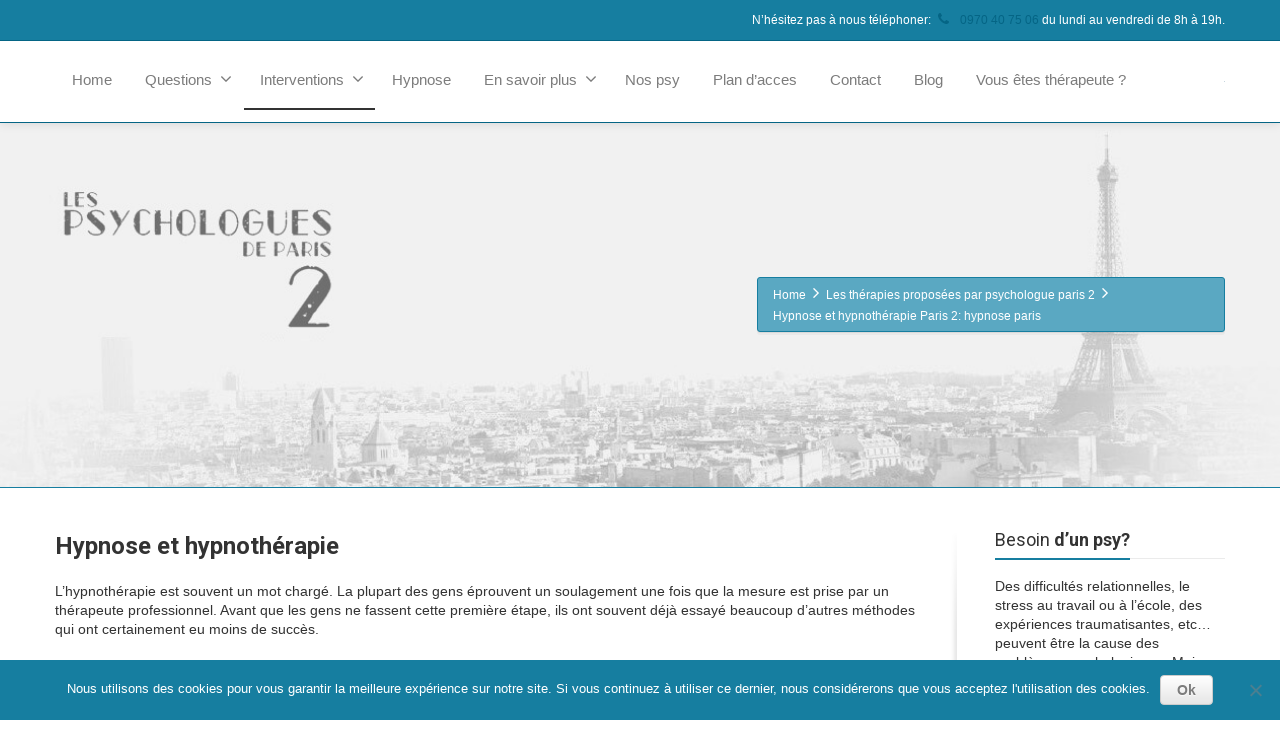

--- FILE ---
content_type: text/html; charset=UTF-8
request_url: https://psychologues-paris2.fr/therapies-proposees/hypnose-et-hypnotherapie-paris-2-hypnose-paris/
body_size: 22476
content:
<!DOCTYPE html>
<!--[if lt IE 7]>      <html class="no-js html-loading wf-active ie old-browser lt-ie10 lt-ie9 lt-ie8 lt-ie7 responsive" itemscope="itemscope" itemtype="http://schema.org/WebPage" dir="ltr" lang="fr-FR" prefix="og: https://ogp.me/ns#"> <![endif]-->
<!--[if IE 7]>         <html class="no-js html-loading wf-active ie old-browser ie7 lt-ie10 lt-ie9 lt-ie8 responsive" itemscope="itemscope" itemtype="http://schema.org/WebPage" dir="ltr" lang="fr-FR" prefix="og: https://ogp.me/ns#"> <![endif]-->
<!--[if IE 8]>         <html class="no-js html-loading wf-active ie old-browser ie8 lt-ie10 lt-ie9 responsive" itemscope="itemscope" itemtype="http://schema.org/WebPage" dir="ltr" lang="fr-FR" prefix="og: https://ogp.me/ns#"> <![endif]-->
<!--[if IE 9]>         <html class="no-js html-loading wf-active ie modern-browser ie9 lt-ie10 responsive" itemscope="itemscope" itemtype="http://schema.org/WebPage" dir="ltr" lang="fr-FR" prefix="og: https://ogp.me/ns#"> <![endif]-->
<!--[if gt IE 9]><!--> <html class="no-js html-loading wf-active modern-browser responsive" itemscope="itemscope" itemtype="http://schema.org/WebPage" dir="ltr" lang="fr-FR" prefix="og: https://ogp.me/ns#"> <!--<![endif]-->
<head>
<meta http-equiv="content-type" content="text/html; charset=UTF-8" />
<meta name="viewport" content="width=device-width, initial-scale=1.0">
<!-- W3TC-include-js-head -->
<!--[if IE 8]>
<meta http-equiv="X-UA-Compatible" content="IE=edge,chrome=1">
<![endif]-->

		<!-- All in One SEO Pro 4.7.0 - aioseo.com -->
		<meta name="description" content="Hypnose et hypnothérapie Hypnose paris L’hypnothérapie est souvent un mot chargé. La plupart des gens éprouvent un soulagement une fois que la mesure est prise par un thérapeute professionnel. Avant que les gens ne fassent cette première étape, ils ont souvent déjà essayé beaucoup d’autres méthodes qui ont certainement eu moins de succès. hypnose paris hypnose paris hypnose" />
		<meta name="robots" content="max-image-preview:large" />
		<link rel="canonical" href="https://psychologues-paris2.fr/therapies-proposees/hypnose-et-hypnotherapie-paris-2-hypnose-paris/" />
		<meta name="generator" content="All in One SEO Pro (AIOSEO) 4.7.0" />
		<meta property="og:locale" content="fr_FR" />
		<meta property="og:site_name" content="Psychologue Paris 2 -" />
		<meta property="og:type" content="article" />
		<meta property="og:title" content="Hypnose et hypnothérapie Paris 2: hypnose paris - Psychologue Paris 2" />
		<meta property="og:description" content="Hypnose et hypnothérapie Hypnose paris L’hypnothérapie est souvent un mot chargé. La plupart des gens éprouvent un soulagement une fois que la mesure est prise par un thérapeute professionnel. Avant que les gens ne fassent cette première étape, ils ont souvent déjà essayé beaucoup d’autres méthodes qui ont certainement eu moins de succès. hypnose paris hypnose paris hypnose" />
		<meta property="og:url" content="https://psychologues-paris2.fr/therapies-proposees/hypnose-et-hypnotherapie-paris-2-hypnose-paris/" />
		<meta property="article:published_time" content="2014-10-15T14:24:02+00:00" />
		<meta property="article:modified_time" content="2023-07-28T15:49:21+00:00" />
		<meta name="twitter:card" content="summary_large_image" />
		<meta name="twitter:title" content="Hypnose et hypnothérapie Paris 2: hypnose paris - Psychologue Paris 2" />
		<meta name="twitter:description" content="Hypnose et hypnothérapie Hypnose paris L’hypnothérapie est souvent un mot chargé. La plupart des gens éprouvent un soulagement une fois que la mesure est prise par un thérapeute professionnel. Avant que les gens ne fassent cette première étape, ils ont souvent déjà essayé beaucoup d’autres méthodes qui ont certainement eu moins de succès. hypnose paris hypnose paris hypnose" />
		<script type="application/ld+json" class="aioseo-schema">
			{"@context":"https:\/\/schema.org","@graph":[{"@type":"BreadcrumbList","@id":"https:\/\/psychologues-paris2.fr\/therapies-proposees\/hypnose-et-hypnotherapie-paris-2-hypnose-paris\/#breadcrumblist","itemListElement":[{"@type":"ListItem","@id":"https:\/\/psychologues-paris2.fr\/#listItem","position":1,"name":"Domicile","item":"https:\/\/psychologues-paris2.fr\/","nextItem":"https:\/\/psychologues-paris2.fr\/therapies-proposees\/#listItem"},{"@type":"ListItem","@id":"https:\/\/psychologues-paris2.fr\/therapies-proposees\/#listItem","position":2,"name":"Les th\u00e9rapies propos\u00e9es par psychologue paris 2","item":"https:\/\/psychologues-paris2.fr\/therapies-proposees\/","nextItem":"https:\/\/psychologues-paris2.fr\/therapies-proposees\/hypnose-et-hypnotherapie-paris-2-hypnose-paris\/#listItem","previousItem":"https:\/\/psychologues-paris2.fr\/#listItem"},{"@type":"ListItem","@id":"https:\/\/psychologues-paris2.fr\/therapies-proposees\/hypnose-et-hypnotherapie-paris-2-hypnose-paris\/#listItem","position":3,"name":"Hypnose et hypnoth\u00e9rapie Paris 2: hypnose paris","previousItem":"https:\/\/psychologues-paris2.fr\/therapies-proposees\/#listItem"}]},{"@type":"Organization","@id":"https:\/\/psychologues-paris2.fr\/#organization","name":"Psychologue Paris 2","url":"https:\/\/psychologues-paris2.fr\/"},{"@type":"WebPage","@id":"https:\/\/psychologues-paris2.fr\/therapies-proposees\/hypnose-et-hypnotherapie-paris-2-hypnose-paris\/#webpage","url":"https:\/\/psychologues-paris2.fr\/therapies-proposees\/hypnose-et-hypnotherapie-paris-2-hypnose-paris\/","name":"Hypnose et hypnoth\u00e9rapie Paris 2: hypnose paris - Psychologue Paris 2","description":"Hypnose et hypnoth\u00e9rapie Hypnose paris L\u2019hypnoth\u00e9rapie est souvent un mot charg\u00e9. La plupart des gens \u00e9prouvent un soulagement une fois que la mesure est prise par un th\u00e9rapeute professionnel. Avant que les gens ne fassent cette premi\u00e8re \u00e9tape, ils ont souvent d\u00e9j\u00e0 essay\u00e9 beaucoup d\u2019autres m\u00e9thodes qui ont certainement eu moins de succ\u00e8s. hypnose paris hypnose paris hypnose","inLanguage":"fr-FR","isPartOf":{"@id":"https:\/\/psychologues-paris2.fr\/#website"},"breadcrumb":{"@id":"https:\/\/psychologues-paris2.fr\/therapies-proposees\/hypnose-et-hypnotherapie-paris-2-hypnose-paris\/#breadcrumblist"},"datePublished":"2014-10-15T14:24:02+00:00","dateModified":"2023-07-28T15:49:21+00:00"},{"@type":"WebSite","@id":"https:\/\/psychologues-paris2.fr\/#website","url":"https:\/\/psychologues-paris2.fr\/","name":"Psychologue Paris 2","inLanguage":"fr-FR","publisher":{"@id":"https:\/\/psychologues-paris2.fr\/#organization"}}]}
		</script>
		<!-- All in One SEO Pro -->


	<!-- This site is optimized with the Yoast SEO Premium plugin v23.5 (Yoast SEO v26.7) - https://yoast.com/wordpress/plugins/seo/ -->
	<title>Hypnose et hypnothérapie Paris 2: hypnose paris - Psychologue Paris 2</title>
<link data-rocket-preload as="style" href="https://fonts.googleapis.com/css?family=Roboto%3A100%2C100italic%2C300%2C300italic%2Cregular%2Citalic%2C500%2C500italic%2C700%2C700italic%2C900%2C900italic%3Alatin-ext%2Cvietnamese%2Cgreek%2Ccyrillic-ext%2Cgreek-ext%2Clatin%2Ccyrillic&#038;display=swap" rel="preload">
<link href="https://fonts.googleapis.com/css?family=Roboto%3A100%2C100italic%2C300%2C300italic%2Cregular%2Citalic%2C500%2C500italic%2C700%2C700italic%2C900%2C900italic%3Alatin-ext%2Cvietnamese%2Cgreek%2Ccyrillic-ext%2Cgreek-ext%2Clatin%2Ccyrillic&#038;display=swap" media="print" onload="this.media=&#039;all&#039;" rel="stylesheet">
<noscript data-wpr-hosted-gf-parameters=""><link rel="stylesheet" href="https://fonts.googleapis.com/css?family=Roboto%3A100%2C100italic%2C300%2C300italic%2Cregular%2Citalic%2C500%2C500italic%2C700%2C700italic%2C900%2C900italic%3Alatin-ext%2Cvietnamese%2Cgreek%2Ccyrillic-ext%2Cgreek-ext%2Clatin%2Ccyrillic&#038;display=swap"></noscript>
	<meta name="description" content="Hypnose paris et hypnothérapie dans le 2eme arr par votre psychologue a de Paris: L’hypnothérapie est souvent un mot chargé." />
	<link rel="canonical" href="https://psychologues-paris2.fr/therapies-proposees/hypnose-et-hypnotherapie-paris-2-hypnose-paris/" />
	<meta name="twitter:label1" content="Durée de lecture estimée" />
	<meta name="twitter:data1" content="2 minutes" />
	<script type="application/ld+json" class="yoast-schema-graph">{"@context":"https://schema.org","@graph":[{"@type":"WebPage","@id":"https://psychologues-paris2.fr/therapies-proposees/hypnose-et-hypnotherapie-paris-2-hypnose-paris/","url":"https://psychologues-paris2.fr/therapies-proposees/hypnose-et-hypnotherapie-paris-2-hypnose-paris/","name":"Hypnose paris et hypnothérapie dans le 2eme arrondissement.","isPartOf":{"@id":"https://psychologues-paris2.fr/#website"},"primaryImageOfPage":{"@id":"https://psychologues-paris2.fr/therapies-proposees/hypnose-et-hypnotherapie-paris-2-hypnose-paris/#primaryimage"},"image":{"@id":"https://psychologues-paris2.fr/therapies-proposees/hypnose-et-hypnotherapie-paris-2-hypnose-paris/#primaryimage"},"thumbnailUrl":"https://psychologues-paris2.fr/wp-content/uploads/2014/09/psychologue-paris-2-150x150.png","datePublished":"2014-10-15T14:24:02+00:00","dateModified":"2023-07-28T15:49:21+00:00","description":"Hypnose paris et hypnothérapie dans le 2eme arr par votre psychologue a de Paris: L’hypnothérapie est souvent un mot chargé.","breadcrumb":{"@id":"https://psychologues-paris2.fr/therapies-proposees/hypnose-et-hypnotherapie-paris-2-hypnose-paris/#breadcrumb"},"inLanguage":"fr-FR","potentialAction":[{"@type":"ReadAction","target":["https://psychologues-paris2.fr/therapies-proposees/hypnose-et-hypnotherapie-paris-2-hypnose-paris/"]}]},{"@type":"ImageObject","inLanguage":"fr-FR","@id":"https://psychologues-paris2.fr/therapies-proposees/hypnose-et-hypnotherapie-paris-2-hypnose-paris/#primaryimage","url":"https://psychologues-paris2.fr/wp-content/uploads/2014/09/psychologue-paris-2.png","contentUrl":"https://psychologues-paris2.fr/wp-content/uploads/2014/09/psychologue-paris-2.png"},{"@type":"BreadcrumbList","@id":"https://psychologues-paris2.fr/therapies-proposees/hypnose-et-hypnotherapie-paris-2-hypnose-paris/#breadcrumb","itemListElement":[{"@type":"ListItem","position":1,"name":"Home","item":"https://psychologues-paris2.fr/"},{"@type":"ListItem","position":2,"name":"Les thérapies proposées par psychologue paris 2","item":"https://psychologues-paris2.fr/therapies-proposees/"},{"@type":"ListItem","position":3,"name":"Hypnose et hypnothérapie Paris 2: hypnose paris"}]},{"@type":"WebSite","@id":"https://psychologues-paris2.fr/#website","url":"https://psychologues-paris2.fr/","name":"Psychologue Paris 2","description":"","potentialAction":[{"@type":"SearchAction","target":{"@type":"EntryPoint","urlTemplate":"https://psychologues-paris2.fr/?s={search_term_string}"},"query-input":{"@type":"PropertyValueSpecification","valueRequired":true,"valueName":"search_term_string"}}],"inLanguage":"fr-FR"}]}</script>
	<!-- / Yoast SEO Premium plugin. -->


<link href='https://fonts.gstatic.com' crossorigin rel='preconnect' />
<link rel="alternate" type="application/rss+xml" title="Psychologue Paris 2 &raquo; Flux" href="https://psychologues-paris2.fr/feed/" />
<link rel="alternate" title="oEmbed (JSON)" type="application/json+oembed" href="https://psychologues-paris2.fr/wp-json/oembed/1.0/embed?url=https%3A%2F%2Fpsychologues-paris2.fr%2Ftherapies-proposees%2Fhypnose-et-hypnotherapie-paris-2-hypnose-paris%2F" />
<link rel="alternate" title="oEmbed (XML)" type="text/xml+oembed" href="https://psychologues-paris2.fr/wp-json/oembed/1.0/embed?url=https%3A%2F%2Fpsychologues-paris2.fr%2Ftherapies-proposees%2Fhypnose-et-hypnotherapie-paris-2-hypnose-paris%2F&#038;format=xml" />
		<script type="text/javascript">var ajaxurl = 'https://psychologues-paris2.fr/wp-admin/admin-ajax.php';</script>
		<style id='wp-img-auto-sizes-contain-inline-css' type='text/css'>
img:is([sizes=auto i],[sizes^="auto," i]){contain-intrinsic-size:3000px 1500px}
/*# sourceURL=wp-img-auto-sizes-contain-inline-css */
</style>
<link rel='stylesheet' id='bdp-widget-fontawesome-stylesheets-css' href='https://psychologues-paris2.fr/wp-content/plugins/blog-designer-pro/public/css/font-awesome.min.css?ver=1.0' type='text/css' media='all' />
<link rel='stylesheet' id='bdp-recent-widget-fontawesome-stylesheets-css' href='https://psychologues-paris2.fr/wp-content/plugins/blog-designer-pro/public/css/font-awesome.min.css?ver=1.0' type='text/css' media='all' />
<link rel='stylesheet' id='otw_grid_manager-css' href='https://psychologues-paris2.fr/wp-content/plugins/widgetize-pages-light/include/otw_components/otw_grid_manager_light/css/otw-grid.css?ver=1.1' type='text/css' media='all' />
<link rel='stylesheet' id='usquare-css-css' href='https://psychologues-paris2.fr/wp-content/plugins/usquare/css/frontend/usquare_style.css?ver=6.9' type='text/css' media='all' />
<link rel='stylesheet' id='customfont1-css' href='https://psychologues-paris2.fr/wp-content/plugins/usquare/fonts/ostrich%20sans/stylesheet.css?ver=6.9' type='text/css' media='all' />
<link rel='stylesheet' id='customfont2-css' href='https://psychologues-paris2.fr/wp-content/plugins/usquare/fonts/PT%20sans/stylesheet.css?ver=6.9' type='text/css' media='all' />
<style id='wp-emoji-styles-inline-css' type='text/css'>

	img.wp-smiley, img.emoji {
		display: inline !important;
		border: none !important;
		box-shadow: none !important;
		height: 1em !important;
		width: 1em !important;
		margin: 0 0.07em !important;
		vertical-align: -0.1em !important;
		background: none !important;
		padding: 0 !important;
	}
/*# sourceURL=wp-emoji-styles-inline-css */
</style>
<style id='wp-block-library-inline-css' type='text/css'>
:root{--wp-block-synced-color:#7a00df;--wp-block-synced-color--rgb:122,0,223;--wp-bound-block-color:var(--wp-block-synced-color);--wp-editor-canvas-background:#ddd;--wp-admin-theme-color:#007cba;--wp-admin-theme-color--rgb:0,124,186;--wp-admin-theme-color-darker-10:#006ba1;--wp-admin-theme-color-darker-10--rgb:0,107,160.5;--wp-admin-theme-color-darker-20:#005a87;--wp-admin-theme-color-darker-20--rgb:0,90,135;--wp-admin-border-width-focus:2px}@media (min-resolution:192dpi){:root{--wp-admin-border-width-focus:1.5px}}.wp-element-button{cursor:pointer}:root .has-very-light-gray-background-color{background-color:#eee}:root .has-very-dark-gray-background-color{background-color:#313131}:root .has-very-light-gray-color{color:#eee}:root .has-very-dark-gray-color{color:#313131}:root .has-vivid-green-cyan-to-vivid-cyan-blue-gradient-background{background:linear-gradient(135deg,#00d084,#0693e3)}:root .has-purple-crush-gradient-background{background:linear-gradient(135deg,#34e2e4,#4721fb 50%,#ab1dfe)}:root .has-hazy-dawn-gradient-background{background:linear-gradient(135deg,#faaca8,#dad0ec)}:root .has-subdued-olive-gradient-background{background:linear-gradient(135deg,#fafae1,#67a671)}:root .has-atomic-cream-gradient-background{background:linear-gradient(135deg,#fdd79a,#004a59)}:root .has-nightshade-gradient-background{background:linear-gradient(135deg,#330968,#31cdcf)}:root .has-midnight-gradient-background{background:linear-gradient(135deg,#020381,#2874fc)}:root{--wp--preset--font-size--normal:16px;--wp--preset--font-size--huge:42px}.has-regular-font-size{font-size:1em}.has-larger-font-size{font-size:2.625em}.has-normal-font-size{font-size:var(--wp--preset--font-size--normal)}.has-huge-font-size{font-size:var(--wp--preset--font-size--huge)}.has-text-align-center{text-align:center}.has-text-align-left{text-align:left}.has-text-align-right{text-align:right}.has-fit-text{white-space:nowrap!important}#end-resizable-editor-section{display:none}.aligncenter{clear:both}.items-justified-left{justify-content:flex-start}.items-justified-center{justify-content:center}.items-justified-right{justify-content:flex-end}.items-justified-space-between{justify-content:space-between}.screen-reader-text{border:0;clip-path:inset(50%);height:1px;margin:-1px;overflow:hidden;padding:0;position:absolute;width:1px;word-wrap:normal!important}.screen-reader-text:focus{background-color:#ddd;clip-path:none;color:#444;display:block;font-size:1em;height:auto;left:5px;line-height:normal;padding:15px 23px 14px;text-decoration:none;top:5px;width:auto;z-index:100000}html :where(.has-border-color){border-style:solid}html :where([style*=border-top-color]){border-top-style:solid}html :where([style*=border-right-color]){border-right-style:solid}html :where([style*=border-bottom-color]){border-bottom-style:solid}html :where([style*=border-left-color]){border-left-style:solid}html :where([style*=border-width]){border-style:solid}html :where([style*=border-top-width]){border-top-style:solid}html :where([style*=border-right-width]){border-right-style:solid}html :where([style*=border-bottom-width]){border-bottom-style:solid}html :where([style*=border-left-width]){border-left-style:solid}html :where(img[class*=wp-image-]){height:auto;max-width:100%}:where(figure){margin:0 0 1em}html :where(.is-position-sticky){--wp-admin--admin-bar--position-offset:var(--wp-admin--admin-bar--height,0px)}@media screen and (max-width:600px){html :where(.is-position-sticky){--wp-admin--admin-bar--position-offset:0px}}

/*# sourceURL=wp-block-library-inline-css */
</style>
<style id='classic-theme-styles-inline-css' type='text/css'>
/*! This file is auto-generated */
.wp-block-button__link{color:#fff;background-color:#32373c;border-radius:9999px;box-shadow:none;text-decoration:none;padding:calc(.667em + 2px) calc(1.333em + 2px);font-size:1.125em}.wp-block-file__button{background:#32373c;color:#fff;text-decoration:none}
/*# sourceURL=/wp-includes/css/classic-themes.min.css */
</style>
<link rel='stylesheet' id='wp-components-css' href='https://psychologues-paris2.fr/wp-includes/css/dist/components/style.min.css?ver=6.9' type='text/css' media='all' />
<link rel='stylesheet' id='wp-preferences-css' href='https://psychologues-paris2.fr/wp-includes/css/dist/preferences/style.min.css?ver=6.9' type='text/css' media='all' />
<link rel='stylesheet' id='wp-block-editor-css' href='https://psychologues-paris2.fr/wp-includes/css/dist/block-editor/style.min.css?ver=6.9' type='text/css' media='all' />
<link rel='stylesheet' id='popup-maker-block-library-style-css' href='https://psychologues-paris2.fr/wp-content/plugins/popup-maker/dist/packages/block-library-style.css?ver=dbea705cfafe089d65f1' type='text/css' media='all' />
<link rel='stylesheet' id='cookie-notice-front-css' href='https://psychologues-paris2.fr/wp-content/plugins/cookie-notice/css/front.min.css?ver=2.5.11' type='text/css' media='all' />
<link rel='stylesheet' id='tablepress-default-css' href='https://psychologues-paris2.fr/wp-content/plugins/tablepress/css/build/default.css?ver=3.2.6' type='text/css' media='all' />
<link rel='stylesheet' id='timed-content-css-css' href='https://psychologues-paris2.fr/wp-content/plugins/timed-content/css/timed-content.css?ver=2.97' type='text/css' media='all' />
<link rel='stylesheet' id='theme-frontend-style-css' href='https://psychologues-paris2.fr/wp-content/themes/envision/lib/css/style.min.css?ver=3.7.0' type='text/css' media='all' />
<link rel='stylesheet' id='theme-bootstrap-responsive-1170-css' href='https://psychologues-paris2.fr/wp-content/themes/envision/lib/css/bootstrap-responsive-1170.min.css?ver=3.7.0' type='text/css' media='all' />

<link rel='stylesheet' id='theme-fontawesome-css' href='https://psychologues-paris2.fr/wp-content/themes/envision/includes/modules/module.fontawesome/source/css/font-awesome.min.css?ver=3.7.0' type='text/css' media='all' />
<link rel='stylesheet' id='theme-icomoon-css' href='https://psychologues-paris2.fr/wp-content/themes/envision/includes/modules/module.icomoon/source/css/icomoon.css?ver=3.7.0' type='text/css' media='all' />
<link rel='stylesheet' id='theme-skin' href='https://psychologues-paris2.fr/wp-content/uploads/2021/11/Default-Skin_54ce98c851b37c14ba88fe891dd1e475.css?Y9pDgIqNdI' type='text/css' media='all'/>
<script type='text/javascript'>
var CloudFwOp = {"themeurl":"https:\/\/psychologues-paris2.fr\/wp-content\/themes\/envision","ajaxUrl":"https:\/\/psychologues-paris2.fr\/wp-admin\/admin-ajax.php","device":"widescreen","RTL":false,"SSL":true,"protocol":"https","responsive":true,"lang":"fr-FR","sticky_header":true,"header_overlapping":false,"navigation_event":"hover","sticky_header_offset":-30,"nav_hover_delay":"10","uniform_elements":true,"disable_prettyphoto_on_mobile":true,"text_close":"Close","gallery_overlay_opacity":"0.9"};
</script>
<script type="text/javascript" src="https://psychologues-paris2.fr/wp-includes/js/jquery/jquery.min.js?ver=3.7.1" id="jquery-core-js"></script>
<script type="text/javascript" src="https://psychologues-paris2.fr/wp-includes/js/jquery/jquery-migrate.min.js?ver=3.4.1" id="jquery-migrate-js"></script>
<script type="text/javascript" src="https://psychologues-paris2.fr/wp-content/plugins/blog-designer-pro/public/js/imagesloaded.pkgd.min.js?ver=1.0" id="bdp-imagesloaded-js"></script>
<script type="text/javascript" src="https://psychologues-paris2.fr/wp-content/plugins/blog-designer-pro/public/js/isotope.pkgd.min.js?ver=1.0" id="bdp_isotope_script-js"></script>
<script type="text/javascript" src="https://psychologues-paris2.fr/wp-content/plugins/blog-designer-pro/public/js/ticker.min.js?ver=1.0" id="bdp-ticker-js"></script>
<script type="text/javascript" src="https://psychologues-paris2.fr/wp-content/plugins/usquare/js/frontend/jquery.easing.1.3.js?ver=6.9" id="jQuery-easing-js"></script>
<script type="text/javascript" src="https://psychologues-paris2.fr/wp-content/plugins/usquare/js/frontend/jquery.usquare.js?ver=6.9" id="jQuery-usquare-js"></script>
<script type="text/javascript" src="https://psychologues-paris2.fr/wp-content/plugins/usquare/js/frontend/jquery.mousewheel.min.js?ver=6.9" id="jQuery-mousew-js"></script>
<script type="text/javascript" src="https://psychologues-paris2.fr/wp-content/plugins/usquare/js/frontend/jquery.tinyscrollbar.min.js?ver=6.9" id="jQuery-tinyscrollbar-js"></script>
<script type="text/javascript" id="cookie-notice-front-js-before">
/* <![CDATA[ */
var cnArgs = {"ajaxUrl":"https:\/\/psychologues-paris2.fr\/wp-admin\/admin-ajax.php","nonce":"b32aca3562","hideEffect":"fade","position":"bottom","onScroll":false,"onScrollOffset":100,"onClick":false,"cookieName":"cookie_notice_accepted","cookieTime":15811200,"cookieTimeRejected":2592000,"globalCookie":false,"redirection":false,"cache":true,"revokeCookies":false,"revokeCookiesOpt":"automatic"};

//# sourceURL=cookie-notice-front-js-before
/* ]]> */
</script>
<script type="text/javascript" src="https://psychologues-paris2.fr/wp-content/plugins/cookie-notice/js/front.min.js?ver=2.5.11" id="cookie-notice-front-js"></script>
<script type="text/javascript" src="https://psychologues-paris2.fr/wp-content/plugins/timed-content/js/timed-content.js?ver=2.97" id="timed-content_js-js"></script>
<script></script><link rel="https://api.w.org/" href="https://psychologues-paris2.fr/wp-json/" /><link rel="alternate" title="JSON" type="application/json" href="https://psychologues-paris2.fr/wp-json/wp/v2/pages/239" /><link rel='shortlink' href='https://psychologues-paris2.fr/?p=239' />


            <style>
                body {
                    -webkit-touch-callout: none;
                    -webkit-user-select: none;
                    -khtml-user-select: none;
                    -moz-user-select: none;
                    -ms-user-select: none;
                    user-select: none;
                }
            </style>


            <script type="text/javascript">
                //<![CDATA[
                document.onkeypress = function(event) {
                    event = (event || window.event);
                    if (event.keyCode === 123) {
                        //alert('No F-12');
                        return false;
                    }
                };
                document.onmousedown = function(event) {
                    event = (event || window.event);
                    if (event.keyCode === 123) {
                        //alert('No F-keys');
                        return false;
                    }
                };
                document.onkeydown = function(event) {
                    event = (event || window.event);
                    if (event.keyCode === 123) {
                        //alert('No F-keys');
                        return false;
                    }
                };

                function contentprotector() {
                    return false;
                }
                function mousehandler(e) {
                    var myevent = (isNS) ? e : event;
                    var eventbutton = (isNS) ? myevent.which : myevent.button;
                    if ((eventbutton === 2) || (eventbutton === 3))
                        return false;
                }
                document.oncontextmenu = contentprotector;
                document.onmouseup = contentprotector;
                var isCtrl = false;
                window.onkeyup = function(e)
                {
                    if (e.which === 17)
                        isCtrl = false;
                }

                window.onkeydown = function(e)
                {
                    if (e.which === 17)
                        isCtrl = true;
                    if (((e.which === 85) || (e.which === 65) || (e.which === 80) || (e.which === 88) || (e.which === 67) || (e.which === 86) || (e.which === 83)) && isCtrl === true)
                    {
                        return false;
                    }
                }
                isCtrl = false;
                document.ondragstart = contentprotector;
                //]]>
            </script>
            <style type="text/css">
.feedzy-rss-link-icon:after {
	content: url("https://psychologues-paris2.fr/wp-content/plugins/feedzy-rss-feeds/img/external-link.png");
	margin-left: 3px;
}
</style>
		<meta name="generator" content="Powered by WPBakery Page Builder - drag and drop page builder for WordPress."/>
<style type="text/css">.broken_link, a.broken_link {
	text-decoration: line-through;
}</style><!-- Clarity tracking code for https://psychologues-paris2.fr/ -->
<script>
    (function(c,l,a,r,i,t,y){
        c[a]=c[a]||function(){(c[a].q=c[a].q||[]).push(arguments)};
        t=l.createElement(r);t.async=1;t.src="https://www.clarity.ms/tag/"+i+"?ref=bwt";
        y=l.getElementsByTagName(r)[0];y.parentNode.insertBefore(t,y);
    })(window, document, "clarity", "script", "7xgbmst0nm");
</script><link rel='stylesheet' id='yarppRelatedCss-css' href='https://psychologues-paris2.fr/wp-content/plugins/yet-another-related-posts-plugin/style/related.css?ver=5.30.11' type='text/css' media='all' />
<style id='global-styles-inline-css' type='text/css'>
:root{--wp--preset--aspect-ratio--square: 1;--wp--preset--aspect-ratio--4-3: 4/3;--wp--preset--aspect-ratio--3-4: 3/4;--wp--preset--aspect-ratio--3-2: 3/2;--wp--preset--aspect-ratio--2-3: 2/3;--wp--preset--aspect-ratio--16-9: 16/9;--wp--preset--aspect-ratio--9-16: 9/16;--wp--preset--color--black: #000000;--wp--preset--color--cyan-bluish-gray: #abb8c3;--wp--preset--color--white: #ffffff;--wp--preset--color--pale-pink: #f78da7;--wp--preset--color--vivid-red: #cf2e2e;--wp--preset--color--luminous-vivid-orange: #ff6900;--wp--preset--color--luminous-vivid-amber: #fcb900;--wp--preset--color--light-green-cyan: #7bdcb5;--wp--preset--color--vivid-green-cyan: #00d084;--wp--preset--color--pale-cyan-blue: #8ed1fc;--wp--preset--color--vivid-cyan-blue: #0693e3;--wp--preset--color--vivid-purple: #9b51e0;--wp--preset--gradient--vivid-cyan-blue-to-vivid-purple: linear-gradient(135deg,rgb(6,147,227) 0%,rgb(155,81,224) 100%);--wp--preset--gradient--light-green-cyan-to-vivid-green-cyan: linear-gradient(135deg,rgb(122,220,180) 0%,rgb(0,208,130) 100%);--wp--preset--gradient--luminous-vivid-amber-to-luminous-vivid-orange: linear-gradient(135deg,rgb(252,185,0) 0%,rgb(255,105,0) 100%);--wp--preset--gradient--luminous-vivid-orange-to-vivid-red: linear-gradient(135deg,rgb(255,105,0) 0%,rgb(207,46,46) 100%);--wp--preset--gradient--very-light-gray-to-cyan-bluish-gray: linear-gradient(135deg,rgb(238,238,238) 0%,rgb(169,184,195) 100%);--wp--preset--gradient--cool-to-warm-spectrum: linear-gradient(135deg,rgb(74,234,220) 0%,rgb(151,120,209) 20%,rgb(207,42,186) 40%,rgb(238,44,130) 60%,rgb(251,105,98) 80%,rgb(254,248,76) 100%);--wp--preset--gradient--blush-light-purple: linear-gradient(135deg,rgb(255,206,236) 0%,rgb(152,150,240) 100%);--wp--preset--gradient--blush-bordeaux: linear-gradient(135deg,rgb(254,205,165) 0%,rgb(254,45,45) 50%,rgb(107,0,62) 100%);--wp--preset--gradient--luminous-dusk: linear-gradient(135deg,rgb(255,203,112) 0%,rgb(199,81,192) 50%,rgb(65,88,208) 100%);--wp--preset--gradient--pale-ocean: linear-gradient(135deg,rgb(255,245,203) 0%,rgb(182,227,212) 50%,rgb(51,167,181) 100%);--wp--preset--gradient--electric-grass: linear-gradient(135deg,rgb(202,248,128) 0%,rgb(113,206,126) 100%);--wp--preset--gradient--midnight: linear-gradient(135deg,rgb(2,3,129) 0%,rgb(40,116,252) 100%);--wp--preset--font-size--small: 13px;--wp--preset--font-size--medium: 20px;--wp--preset--font-size--large: 36px;--wp--preset--font-size--x-large: 42px;--wp--preset--spacing--20: 0.44rem;--wp--preset--spacing--30: 0.67rem;--wp--preset--spacing--40: 1rem;--wp--preset--spacing--50: 1.5rem;--wp--preset--spacing--60: 2.25rem;--wp--preset--spacing--70: 3.38rem;--wp--preset--spacing--80: 5.06rem;--wp--preset--shadow--natural: 6px 6px 9px rgba(0, 0, 0, 0.2);--wp--preset--shadow--deep: 12px 12px 50px rgba(0, 0, 0, 0.4);--wp--preset--shadow--sharp: 6px 6px 0px rgba(0, 0, 0, 0.2);--wp--preset--shadow--outlined: 6px 6px 0px -3px rgb(255, 255, 255), 6px 6px rgb(0, 0, 0);--wp--preset--shadow--crisp: 6px 6px 0px rgb(0, 0, 0);}:where(.is-layout-flex){gap: 0.5em;}:where(.is-layout-grid){gap: 0.5em;}body .is-layout-flex{display: flex;}.is-layout-flex{flex-wrap: wrap;align-items: center;}.is-layout-flex > :is(*, div){margin: 0;}body .is-layout-grid{display: grid;}.is-layout-grid > :is(*, div){margin: 0;}:where(.wp-block-columns.is-layout-flex){gap: 2em;}:where(.wp-block-columns.is-layout-grid){gap: 2em;}:where(.wp-block-post-template.is-layout-flex){gap: 1.25em;}:where(.wp-block-post-template.is-layout-grid){gap: 1.25em;}.has-black-color{color: var(--wp--preset--color--black) !important;}.has-cyan-bluish-gray-color{color: var(--wp--preset--color--cyan-bluish-gray) !important;}.has-white-color{color: var(--wp--preset--color--white) !important;}.has-pale-pink-color{color: var(--wp--preset--color--pale-pink) !important;}.has-vivid-red-color{color: var(--wp--preset--color--vivid-red) !important;}.has-luminous-vivid-orange-color{color: var(--wp--preset--color--luminous-vivid-orange) !important;}.has-luminous-vivid-amber-color{color: var(--wp--preset--color--luminous-vivid-amber) !important;}.has-light-green-cyan-color{color: var(--wp--preset--color--light-green-cyan) !important;}.has-vivid-green-cyan-color{color: var(--wp--preset--color--vivid-green-cyan) !important;}.has-pale-cyan-blue-color{color: var(--wp--preset--color--pale-cyan-blue) !important;}.has-vivid-cyan-blue-color{color: var(--wp--preset--color--vivid-cyan-blue) !important;}.has-vivid-purple-color{color: var(--wp--preset--color--vivid-purple) !important;}.has-black-background-color{background-color: var(--wp--preset--color--black) !important;}.has-cyan-bluish-gray-background-color{background-color: var(--wp--preset--color--cyan-bluish-gray) !important;}.has-white-background-color{background-color: var(--wp--preset--color--white) !important;}.has-pale-pink-background-color{background-color: var(--wp--preset--color--pale-pink) !important;}.has-vivid-red-background-color{background-color: var(--wp--preset--color--vivid-red) !important;}.has-luminous-vivid-orange-background-color{background-color: var(--wp--preset--color--luminous-vivid-orange) !important;}.has-luminous-vivid-amber-background-color{background-color: var(--wp--preset--color--luminous-vivid-amber) !important;}.has-light-green-cyan-background-color{background-color: var(--wp--preset--color--light-green-cyan) !important;}.has-vivid-green-cyan-background-color{background-color: var(--wp--preset--color--vivid-green-cyan) !important;}.has-pale-cyan-blue-background-color{background-color: var(--wp--preset--color--pale-cyan-blue) !important;}.has-vivid-cyan-blue-background-color{background-color: var(--wp--preset--color--vivid-cyan-blue) !important;}.has-vivid-purple-background-color{background-color: var(--wp--preset--color--vivid-purple) !important;}.has-black-border-color{border-color: var(--wp--preset--color--black) !important;}.has-cyan-bluish-gray-border-color{border-color: var(--wp--preset--color--cyan-bluish-gray) !important;}.has-white-border-color{border-color: var(--wp--preset--color--white) !important;}.has-pale-pink-border-color{border-color: var(--wp--preset--color--pale-pink) !important;}.has-vivid-red-border-color{border-color: var(--wp--preset--color--vivid-red) !important;}.has-luminous-vivid-orange-border-color{border-color: var(--wp--preset--color--luminous-vivid-orange) !important;}.has-luminous-vivid-amber-border-color{border-color: var(--wp--preset--color--luminous-vivid-amber) !important;}.has-light-green-cyan-border-color{border-color: var(--wp--preset--color--light-green-cyan) !important;}.has-vivid-green-cyan-border-color{border-color: var(--wp--preset--color--vivid-green-cyan) !important;}.has-pale-cyan-blue-border-color{border-color: var(--wp--preset--color--pale-cyan-blue) !important;}.has-vivid-cyan-blue-border-color{border-color: var(--wp--preset--color--vivid-cyan-blue) !important;}.has-vivid-purple-border-color{border-color: var(--wp--preset--color--vivid-purple) !important;}.has-vivid-cyan-blue-to-vivid-purple-gradient-background{background: var(--wp--preset--gradient--vivid-cyan-blue-to-vivid-purple) !important;}.has-light-green-cyan-to-vivid-green-cyan-gradient-background{background: var(--wp--preset--gradient--light-green-cyan-to-vivid-green-cyan) !important;}.has-luminous-vivid-amber-to-luminous-vivid-orange-gradient-background{background: var(--wp--preset--gradient--luminous-vivid-amber-to-luminous-vivid-orange) !important;}.has-luminous-vivid-orange-to-vivid-red-gradient-background{background: var(--wp--preset--gradient--luminous-vivid-orange-to-vivid-red) !important;}.has-very-light-gray-to-cyan-bluish-gray-gradient-background{background: var(--wp--preset--gradient--very-light-gray-to-cyan-bluish-gray) !important;}.has-cool-to-warm-spectrum-gradient-background{background: var(--wp--preset--gradient--cool-to-warm-spectrum) !important;}.has-blush-light-purple-gradient-background{background: var(--wp--preset--gradient--blush-light-purple) !important;}.has-blush-bordeaux-gradient-background{background: var(--wp--preset--gradient--blush-bordeaux) !important;}.has-luminous-dusk-gradient-background{background: var(--wp--preset--gradient--luminous-dusk) !important;}.has-pale-ocean-gradient-background{background: var(--wp--preset--gradient--pale-ocean) !important;}.has-electric-grass-gradient-background{background: var(--wp--preset--gradient--electric-grass) !important;}.has-midnight-gradient-background{background: var(--wp--preset--gradient--midnight) !important;}.has-small-font-size{font-size: var(--wp--preset--font-size--small) !important;}.has-medium-font-size{font-size: var(--wp--preset--font-size--medium) !important;}.has-large-font-size{font-size: var(--wp--preset--font-size--large) !important;}.has-x-large-font-size{font-size: var(--wp--preset--font-size--x-large) !important;}
/*# sourceURL=global-styles-inline-css */
</style>

<style id="dynamic-css" type="text/css">@media ( min-width: 979px ) { .modern-browser #header-container.stuck #logo img {margin-top: 40px !important;  margin-bottom: 40px !important;}  }#titlebar {color: #666366;  background-position: 50% 100%;  background-image: url('https://psychologues-paris2.fr/wp-content/uploads/2015/10/psychologue-psychotherapeute-paris-2.jpg');  -webkit-background-size: cover; -moz-background-size: cover; -o-background-size: cover; background-size: cover; filter: progid:DXImageTransform.Microsoft.AlphaImageLoader(src='https://psychologues-paris2.fr/wp-content/uploads/2015/10/psychologue-psychotherapeute-paris-2.jpg',sizingMethod='scale'); -ms-filter: "progid:DXImageTransform.Microsoft.AlphaImageLoader(src='https://psychologues-paris2.fr/wp-content/uploads/2015/10/psychologue-psychotherapeute-paris-2.jpg', sizingMethod='scale')";  border-bottom: 1px solid #167EA0;} #titlebar-title {color: #666366;} #titlebar-text a {color: #056585;  text-decoration: underline;} #titlebar-text a:hover {color: #167EA0;  text-decoration: overline;} #titlebar #breadcrumb {background-color: #5AA8C2;  border-color: #167EA0;  border-bottom-color: #167EA0;} #titlebar #breadcrumb, #titlebar #breadcrumb a {color: #fff;} #titlebar #breadcrumb a:hover {color: #fff;} #titlebar > .container {padding-top: 300px;  padding-bottom: 65px;} </style>

<link rel="icon" href="https://psychologues-paris2.fr/wp-content/uploads/2020/06/cropped-2-e1603462648778-32x32.jpg" sizes="32x32" />
<link rel="icon" href="https://psychologues-paris2.fr/wp-content/uploads/2020/06/cropped-2-e1603462648778-192x192.jpg" sizes="192x192" />
<link rel="apple-touch-icon" href="https://psychologues-paris2.fr/wp-content/uploads/2020/06/cropped-2-e1603462648778-180x180.jpg" />
<meta name="msapplication-TileImage" content="https://psychologues-paris2.fr/wp-content/uploads/2020/06/cropped-2-e1603462648778-270x270.jpg" />
		<style type="text/css" id="wp-custom-css">
			@media (max-width: 480px)
{
	#top-bar-text
	{
		    line-height: 24px;
    white-space: initial;
	}

}
#toTop {
	background-color : #95c02a;
	border: #95c02a!important;
}
.fontawesome-angle-up:before {
	color : #fff;
}
.cog-button__text{
color:#ffffff!important;}



#toTop{
	background-color : #167EA0!important;
	border : #167EA0!important;
}
.fontawesome-angle-up:before{
	color : #fff!important;
}
.cog-button__text{
color:#ffffff!important;}


@media (max-width: 1024px)
{
		#titlebar > .container {
    padding-top: 200px;    padding-bottom: 0px;
}
		.home #titlebar > .container {
    		padding-top: 165px;
		}
}
@media only screen and (max-width: 767px) {
    .reverse-col-on-mobile {
        display: flex !important
;
        flex-direction: column-reverse;
    }
}
@media (max-width: 480px)
{
	img.alignright
 {                                      float:none;
 }
	#top-bar-text
	{
		    line-height: 24px;
    white-space: initial;
	}
	#titlebar > .container {
    padding-top: 267px;
    padding-bottom: 0px;
}
}
@media (max-width: 480px)
{

	#top-bar-text
	{
		    line-height: 24px;
    white-space: initial;
	}


	
	    header #logo {
        padding-top: 10px;
        padding-bottom: 8px;
    }
	    #titlebar {
        background-image: url(https://psychologues-paris2.fr/wp-content/uploads/2025/01/banner-psychologue-paris-2.jpg);
        height: 490px;
    }

img.alignright
	{
		float:none;
	}	
	#top-bar-text
	{
		    line-height: 24px;
    white-space: initial;
	}
	#titlebar > .container {
   padding-bottom: 0px;
}
		.home #titlebar > .container {
    		padding-top: 165px;
		}
	    .top-bar-sides:first-child {
        border-bottom: 0px solid #ebebeb;
    }
}

		</style>
		<noscript><style> .wpb_animate_when_almost_visible { opacity: 1; }</style></noscript>
<!-- BEGIN Tracking code for Matomo -->
<script type="text/javascript">var _paq = window._paq || []; _paq.push(["setCustomVariable",1,"Visitor","_unknown","visit"]); _paq.push(["trackPageView"]); _paq.push(["enableLinkTracking"]); (function() { var u="https://www.procutomo.eu/"; _paq.push(["setTrackerUrl", u+"piwik.php"]); _paq.push(["setSiteId", "116"]); var d=document, g=d.createElement("script"), s=d.getElementsByTagName("script")[0]; g.type="text/javascript"; g.defer=true; g.async=true; g.src=u+"piwik.js"; s.parentNode.insertBefore(g,s); })();</script>
<!-- END Tracking code for Matomo -->

</head>

<body class="wp-singular page-template-default page page-id-239 page-child parent-pageid-103 wp-embed-responsive wp-theme-envision cookies-not-set run is-loaded-core-plugin layout--fullwidth ui--side-panel-position-left ui--mobile-navigation-style-default wpb-js-composer js-comp-ver-8.4.1 vc_responsive">



<div data-rocket-location-hash="7ae582df7fc68c559c269dae043b4ff4" id="side-panel-pusher">

<div data-rocket-location-hash="33e87ff5b9c9bb7aa18aa2719ab57394" id="main-container">

	<div data-rocket-location-hash="5240db48040183a2d8f6ffb823040453" id="page-wrap">

		
		<header id="page-header" class="clearfix">

									
			
			<div id="header-container" class="header-style-1 logo-position-right navigation-position-left sticky-logo-position-left sticky-navigation-position-right no-stuck clearfix"  data-responsive="{&quot;css&quot;:{&quot;padding-bottom&quot;:{&quot;phone&quot;:0,&quot;tablet&quot;:30,&quot;widescreen&quot;:0}}}">
				<div id="header-container-background"></div>
				            <div id="top-bar" class="clearfix">
                <div id="top-bar-background">
                    <div class="container relative">
                                                <div id="top-bar-text" class="top-bar-sides abs-right">
                            N’hésitez pas à nous téléphoner: <a href="https://psychologues-paris2.fr/contact-psychologue-paris-2/"><i class="ui--icon fontawesome-phone icon-inline-block" style="font-size: 14px;  width: 18px;  height: 18px;  margin-right: 5px;"></i> 0970 40 75 06</a>  du lundi au vendredi de 8h à 19h.                        </div>
                        
                        <div id="top-bar-widgets" class="top-bar-sides abs-left">
                                                    </div>
                    </div>
                </div>
            </div><!-- /#top-bar -->
				<div class="container relative">
					
					<div id="logo">
												<a href="https://psychologues-paris2.fr">

							<img  id="logo-desktop" class="visible-desktop " src="https://psychologues-paris2.fr/wp-content/uploads/2014/10/logo.png" data-at2x="https://psychologues-paris2.fr/wp-content/uploads/2014/10/logo.png" alt="Psychologue Paris 2" style="margin-top: 40px;  margin-bottom: 40px;"/>
<img  id="logo-tablet" class="visible-tablet " src="https://psychologues-paris2.fr/wp-content/uploads/2014/10/logo.png" data-at2x="https://psychologues-paris2.fr/wp-content/uploads/2014/10/logo.png" alt="Psychologue Paris 2" style="margin-top: 40px;  margin-bottom: 30px;"/>
<img  id="logo-phone" class="visible-phone " src="https://psychologues-paris2.fr/wp-content/uploads/2014/10/logo.png" data-at2x="https://psychologues-paris2.fr/wp-content/uploads/2014/10/logo.png" alt="Psychologue Paris 2" style="margin-top: 20px;  margin-bottom: 20px;"/>						</a>
													<div id="header-navigation-toggle">
								<a href="javascript:;"><i class="fontawesome-align-justify ui--caret"></i><span class="header-navigation-toogle-text">Navigation</span></a>
							</div>
																	</div><!-- /#logo -->

					
																		<nav id="navigation" class="without-navigation-holder ui-row header-style-1">
								<ul id="header-navigation" class="sf-menu clearfix unstyled-all"><li id="menu-item-710" class="menu-item menu-item-type-custom menu-item-object-custom menu-item-home level-0 top-level-item to-right"><a title="Home" href="https://psychologues-paris2.fr">Home</a></li>
<li id="menu-item-129" class="menu-item menu-item-type-post_type menu-item-object-page menu-item-has-children level-0 top-level-item has-child fallout to-right"><a title="Questions" href="https://psychologues-paris2.fr/psychologue-paris-2-questions-frequentes/">Questions<i class="ui--caret fontawesome-angle-down px18"></i></a>
<ul class="sub-menu">
	<li id="menu-item-70" class="menu-item menu-item-type-post_type menu-item-object-page level-1 sub-level-item to-right"><a title="Pourquoi et quand consulter ?" href="https://psychologues-paris2.fr/psychologue-paris-2-questions-frequentes/consulter-psychologue-paris-2/">Pourquoi et quand consulter ?</a></li>
	<li id="menu-item-69" class="menu-item menu-item-type-post_type menu-item-object-page level-1 sub-level-item to-right"><a title="Qu’est-ce qu’une psychothérapie ?" href="https://psychologues-paris2.fr/psychologue-paris-2-questions-frequentes/psychotherapie-paris-2-psychotherapie/">Qu’est-ce qu’une psychothérapie ?</a></li>
	<li id="menu-item-83" class="menu-item menu-item-type-post_type menu-item-object-page level-1 sub-level-item to-right"><a title="Le premier entretien psychologique" href="https://psychologues-paris2.fr/psychologue-paris-2-questions-frequentes/le-premier-entretien-psychologique/">Le premier entretien psychologique</a></li>
	<li id="menu-item-92" class="menu-item menu-item-type-post_type menu-item-object-page level-1 sub-level-item to-right"><a title="Les différentes thérapies" href="https://psychologues-paris2.fr/psychologue-paris-2-questions-frequentes/therapie-psychologique/">Les différentes thérapies</a></li>
</ul>
</li>
<li id="menu-item-107" class="menu-item menu-item-type-post_type menu-item-object-page current-page-ancestor current-menu-ancestor current-menu-parent current-page-parent current_page_parent current_page_ancestor menu-item-has-children level-0 top-level-item has-child fallout to-right"><a title="Interventions" href="https://psychologues-paris2.fr/therapies-proposees/">Interventions<i class="ui--caret fontawesome-angle-down px18"></i></a>
<ul class="sub-menu">
	<li id="menu-item-154" class="menu-item menu-item-type-post_type menu-item-object-page level-1 sub-level-item to-right"><a title="Therapie de l&rsquo;enfant" href="https://psychologues-paris2.fr/therapies-proposees/therapie-de-lenfant-psychologue-paris-2/">Therapie de l&rsquo;enfant</a></li>
	<li id="menu-item-164" class="menu-item menu-item-type-post_type menu-item-object-page level-1 sub-level-item to-right"><a title="Therapie de l&rsquo;adolescent" href="https://psychologues-paris2.fr/therapies-proposees/psychologue-adolescent-paris-2/">Therapie de l&rsquo;adolescent</a></li>
	<li id="menu-item-212" class="menu-item menu-item-type-post_type menu-item-object-page level-1 sub-level-item to-right"><a title="Thérapie individuelle" href="https://psychologues-paris2.fr/therapies-proposees/la-therapie-individuelle-de-ladulte-par-psychotherapeute-psychologue-paris-2/">Thérapie individuelle</a></li>
	<li id="menu-item-215" class="menu-item menu-item-type-post_type menu-item-object-page level-1 sub-level-item to-right"><a title="Thérapie de couple" href="https://psychologues-paris2.fr/therapies-proposees/therapie-de-couple-chez-psychologue-paris-2/">Thérapie de couple</a></li>
	<li id="menu-item-233" class="menu-item menu-item-type-post_type menu-item-object-page level-1 sub-level-item to-right"><a title="Souffrance au travail" href="https://psychologues-paris2.fr/therapies-proposees/souffrance-au-travail-par-psychotherapeute-psychologue-paris-2/">Souffrance au travail</a></li>
	<li id="menu-item-244" class="menu-item menu-item-type-post_type menu-item-object-page current-menu-item page_item page-item-239 current_page_item level-1 sub-level-item to-right"><a title="Hypnose et hypnothérapie" href="https://psychologues-paris2.fr/therapies-proposees/hypnose-et-hypnotherapie-paris-2-hypnose-paris/">Hypnose et hypnothérapie</a></li>
</ul>
</li>
<li id="menu-item-245" class="menu-item menu-item-type-post_type menu-item-object-page current-menu-item page_item page-item-239 current_page_item level-0 top-level-item to-right"><a title="Hypnose" href="https://psychologues-paris2.fr/therapies-proposees/hypnose-et-hypnotherapie-paris-2-hypnose-paris/">Hypnose</a></li>
<li id="menu-item-391" class="menu-item menu-item-type-post_type menu-item-object-page menu-item-has-children level-0 top-level-item has-child fallout to-right"><a title="En savoir plus" href="https://psychologues-paris2.fr/info-pratique-psy/">En savoir plus<i class="ui--caret fontawesome-angle-down px18"></i></a>
<ul class="sub-menu">
	<li id="menu-item-405" class="menu-item menu-item-type-post_type menu-item-object-page level-1 sub-level-item to-right"><a title="Quel type de psy choisir" href="https://psychologues-paris2.fr/info-pratique-psy/psychologue-psychotherapeute-psychiatre-psychanalyste-paris-2/">Quel type de psy choisir</a></li>
	<li id="menu-item-413" class="menu-item menu-item-type-post_type menu-item-object-page level-1 sub-level-item to-right"><a title="Code de Déontologie" href="https://psychologues-paris2.fr/info-pratique-psy/code-de-deontologie-psychologue-paris-2/">Code de Déontologie</a></li>
	<li id="menu-item-419" class="menu-item menu-item-type-post_type menu-item-object-page level-1 sub-level-item to-right"><a title="Prix d&rsquo;une consultation" href="https://psychologues-paris2.fr/info-pratique-psy/tarif-psychologue-prix-dune-seance-de-psy/">Prix d&rsquo;une consultation</a></li>
	<li id="menu-item-324" class="menu-item menu-item-type-post_type menu-item-object-page level-1 sub-level-item to-right"><a title="Nos adresses" href="https://psychologues-paris2.fr/info-pratique-psy/trouver-un-bon-psychologue-2eme-arr/">Nos adresses</a></li>
</ul>
</li>
<li id="menu-item-288" class="menu-item menu-item-type-post_type menu-item-object-page level-0 top-level-item to-right"><a title="Nos psy" href="https://psychologues-paris2.fr/psychologues-paris-2/">Nos psy</a></li>
<li id="menu-item-323" class="menu-item menu-item-type-post_type menu-item-object-page level-0 top-level-item to-right"><a title="Plan d&rsquo;acces" href="https://psychologues-paris2.fr/info-pratique-psy/trouver-un-bon-psychologue-2eme-arr/">Plan d&rsquo;acces</a></li>
<li id="menu-item-18" class="menu-item menu-item-type-post_type menu-item-object-page level-0 top-level-item to-right"><a title="Contact" href="https://psychologues-paris2.fr/contact-psychologue-paris-2/">Contact</a></li>
<li id="menu-item-708" class="menu-item menu-item-type-post_type menu-item-object-page level-0 top-level-item to-right"><a title="Blog" href="https://psychologues-paris2.fr/blog-lire-les-dernieres-articles-sur-le-site-psychologues-paris-2/">Blog</a></li>
<li id="menu-item-2462" class="menu-item menu-item-type-post_type menu-item-object-page level-0 top-level-item to-right"><a title="Vous êtes thérapeute ?" href="https://psychologues-paris2.fr/vous-etes-therapeute/">Vous êtes thérapeute ?</a></li>
 </ul>							</nav><!-- /nav#navigation -->
											
									</div>
			</div><!-- /#header-container -->

		</header>
								
		<div id="titlebar" class=" cover">
						<div class="container relative">
				<div id="titlebar-text">
					
									</div>
									<div id="titlebar-breadcrumb"><div id="breadcrumb" class="ui--box-alias centerVertical"><div class="ui-bc ui-breadcrumbs breadcrumbs" itemscope itemtype="http://schema.org/BreadcrumbList"><span class="ui-bc-item ui-bc-first" itemprop="itemListElement" itemscope itemtype="http://schema.org/ListItem"><a href="https://psychologues-paris2.fr" itemprop="item" rel="home"><span itemprop="name">Home</span></a><meta itemprop="position" content="0" /></span><span class="ui-bc-seperator"> <i class="ui--caret fontawesome-angle-right px18"></i> </span><span class="ui-bc-item" itemprop="itemListElement" itemscope itemtype="http://schema.org/ListItem"><a href="https://psychologues-paris2.fr/therapies-proposees/" itemprop="item"><span itemprop="name">Les thérapies proposées par psychologue paris 2</span></a><meta itemprop="position" content="1" /></span><span class="ui-bc-seperator"> <i class="ui--caret fontawesome-angle-right px18"></i> </span><span class="ui-bc-item ui-bc-last"><span>Hypnose et hypnothérapie Paris 2: hypnose paris</span></span></div></div></div>
							</div>
		</div><!-- /#titlebar -->

	<div id="page-content" class="sidebar-layout ui-row sidebar-right"><div class="container"><div id="the-content"  class="content-full-phone">
	<h1>Hypnose et hypnothérapie <span style="color: #ffffff;">Hypnose paris</span></h1>
<p>L’hypnothérapie est souvent un mot chargé. La plupart des gens éprouvent un soulagement une fois que la mesure est prise par un thérapeute professionnel. Avant que les gens ne fassent cette première étape, ils ont souvent déjà essayé beaucoup d’autres méthodes qui ont certainement eu moins de succès. <span style="color: #ffffff;">hypnose paris hypnose paris hypnose paris aussi</span></p>
<p>L’hypnothérapie est un traitement global du problème qui peut se présenter dans plusieurs domaines et qui est nécessaire pour atteindre rapidement le résultat souhaité. Pour obtenir ces résultats, nous utilisons une variété de méthodes approuvées et des modèles basés sur la psychologie du comportement, la neurolinguistique, et l’hypnothérapie. <span style="color: #ffffff;">hypnose paris hypnose paris ainsi</span></p>
<p>La combinaison équilibrée de ces différents modèles créé une méthode efficace d’apprentissage à court terme. <span style="color: #ffffff;">hypnose paris</span></p>
<p>Les thérapeutes font en sorte que le client lui-même sache comment trouver des solutions pour atteindre les objectifs attendus. Ces résultats sont beaucoup plus fréquents que lors d’une simple thérapie. Le client pourra également apprendre de nouvelles méthodes dans le but de gérer ses problèmes. Cela lui permettra de résoudre plus facilement ses soucis dans le futur. <span style="color: #ffffff;">pourtant</span></p>
<h2>La thérapie <span style="color: #ffffff;">aussi</span></h2>
<p>Une thérapie n’est pas facile, c’est souvent un dur labeur, elle peut être assez conflictuelle et parfois pleine d’émotion. Le thérapeute est très étroitement impliqué dans le processus d’apprentissage, et le client sera également aider pendant tout le processus de traitement.</p>
<p>Lors de votre session d’ hypnothérapie, nous débuterons par une discussion pour cerner et formuler vos difficultés, votre souffrance. C’est vous qui décidez du thème abordé, et jamais vous ne serez forcé à creuser une question trop douloureuse. Nous déciderons alors ensemble de la fréquence des séances et de leur nombre approximatif. <span style="color: #ffffff;">pourtant</span></p>
<p>Pour qu’un travail et donc un changement soit possible, il faut tout de même que vous soyez prêt à discuter de vos problèmes. N’ayez crainte! Tout restera strictement confidentiel et, en tant que psychologue et psychothérapeute, nous avons probablement déjà rencontré des personnes qui se trouvaient dans votre situation. <span style="color: #ffffff;">aussi</span></p>
<h2>Nous vous invitons&#8230; <span style="color: #ffffff;">hypnose paris</span></h2>
<p>Nous vous invitons à <a href="https://psychologues-paris2.fr/contact-psychologue-paris-2/" title="prendre rendez-vous" target="_self" class="auto-link" >prendre rendez-vous</a> avec un de nos psychologues, psychothérapeutes et psychopraticiens. Afin de faire un premier pas vers le changement que vous désirez. Si vous désirez obtenir de plus amples informations ou si vous avez des questions. N’hésitez pas à <a href="https://psychologues-paris2.fr/contact-psychologue-paris-2/" title="nous téléphoner" target="_self" class="auto-link" >nous téléphoner</a>. Vous pouvez prendre un rendez-vous <a href="https://psychologues-paris2.fr/contact-psychologue-paris-2/" title="par téléphone" target="_self" class="auto-link" >par téléphone</a> ou en <a href="https://psychologues-paris2.fr/contact-psychologue-paris-2/" title="envoyant un email" target="_self" class="auto-link" >envoyant un email</a> au cabinet des Psychologues de Paris 2 (à l’attention du psychologue ou psychothérapeute de votre choix).</p>
<h2><span style="color: #ffffff;">hypnothérapie  Hypnose paris psychologique paris 5</span><a style="color: #ffffff;" href="https://psychologues-paris2.fr/wp-content/uploads/2014/09/psychologue-paris-2.png"><img decoding="async" class="alignnone wp-image-31 " src="https://psychologues-paris2.fr/wp-content/uploads/2014/09/psychologue-paris-2-150x150.png" alt="hypnose paris" width="26" height="26" /></a> <a style="color: #ffffff;" title="Psychologue Paris" href="https://paris-psychologue.fr/" target="_blank" rel="noopener noreferrer">www.paris-psychologue.fr</a></h2>
<div class="otw-sidebar otw-sidebar-1 otw-sidebar-vertical"><div class="widget otw-widget-1 widget-first widget_text">			<div class="textwidget"><p><span style="font-size: 4px;"><a href="http://aix-en-provence-psychologue.fr"><span style="color: #ffffff;">psychologue aix</span> <span style="color: #ffffff;">en provence</span></a> <span style="color: #ffffff;"><a href="http://aix-en-provence-psychologue.fr"><span style="color: #ffffff;">click</span> <span style="color: #ffffff;">here </span></a> </span><a href="http://psychologue-aixenprovence.fr"><span style="color: #ffffff;">psychologue</span> <span style="color: #ffffff;">aix</span> <span style="color: #ffffff;">en</span> <span style="color: #ffffff;">provence</span></a> <a href="http://psychologue-aixenprovence.fr"><span style="color: #ffffff;">click</span> <span style="color: #ffffff;">here</span></a><span style="color: #ffffff;"> </span><a href="http://psychologue-aixenprovence.eu"><span style="color: #ffffff;">psychologue</span> <span style="color: #ffffff;">aix</span> <span style="color: #ffffff;">en provence</span></a> <a href="http://psychologue-aixenprovence.eu"><span style="color: #ffffff;">click here</span></a><span style="color: #ffffff;"> </span><a href="http://paris-psychologue.fr"><span style="color: #ffffff;">psychologue</span> <span style="color: #ffffff;">paris</span></a> <a href="http://paris-psychologue.fr"><span style="color: #ffffff;">click here</span></a><span style="color: #ffffff;"> </span><a href="http://psychologuemarseille.eu"><span style="color: #ffffff;">psychologue</span> <span style="color: #ffffff;">marseille</span></a> <a href="http://psychologuemarseille.eu"><span style="color: #ffffff;">click</span> <span style="color: #ffffff;">here</span></a><span style="color: #ffffff;"> </span><a href="http://psychologuemarseille.org"><span style="color: #ffffff;">psychologue marseille</span></a> <a href="http://psychologuemarseille.org"><span style="color: #ffffff;">click here</span></a><span style="color: #ffffff;"> </span><a href="http://coach-marseille.org"><span style="color: #ffffff;">psychologue marseille</span></a> <a href="http://coach-marseille.org"><span style="color: #ffffff;">click</span> <span style="color: #ffffff;">here</span></a><span style="color: #ffffff;"> </span><a href="http://psy-marseille.eu"><span style="color: #ffffff;">psychologue</span> <span style="color: #ffffff;">marseille</span></a> <a href="http://psy-marseille.eu"><span style="color: #ffffff;">click</span> <span style="color: #ffffff;">here</span></a><span style="color: #ffffff;"> </span><a href="http://marseille-psychologue.net"><span style="color: #ffffff;">psychologue</span> <span style="color: #ffffff;">marseille</span></a> <a href="http://marseille-psychologue.net"><span style="color: #ffffff;">click here</span></a><span style="color: #ffffff;"> </span><a href="http://paris-hypnose.eu"><span style="color: #ffffff;">hypnose</span> <span style="color: #ffffff;">paris</span></a> <a href="http://paris-hypnose.eu"><span style="color: #ffffff;">click</span> <span style="color: #ffffff;">here</span></a><span style="color: #ffffff;"> </span><a href="http://hypnotherapie-paris.eu"><span style="color: #ffffff;">hypnotherapie</span> <span style="color: #ffffff;">paris</span></a> <a href="http://hypnotherapie-paris.eu"><span style="color: #ffffff;">click</span> <span style="color: #ffffff;">here</span></a><span style="color: #ffffff;"> </span><a href="http://psychologuebordeaux.org"><span style="color: #ffffff;">psychologue bordeaux</span></a> <a href="http://avignon-hypnose.fr"><span style="color: #ffffff;">hypnose avignon</span></a> <a href="http://nice-psychologue.org"><span style="color: #ffffff;">psychologue</span> <span style="color: #ffffff;">nice</span></a> <a href="http://nice-psychologue.org"><span style="color: #ffffff;">click</span> <span style="color: #ffffff;">here</span></a> <a href="http://psychologueparis9.com"><span style="color: #ffffff;">psychologue</span> <span style="color: #ffffff;">paris</span> <span style="color: #ffffff;">9</span></a> <a href="http://psy-lille.eu"><span style="color: #ffffff;">psychologue</span> <span style="color: #ffffff;">lille</span></a> <a href="http://lille-psy.eu"><span style="color: #ffffff;">psychologue</span> <span style="color: #ffffff;">lille</span></a> <a href="http://lille-psy.eu"><span style="color: #ffffff;">click here</span></a><span style="color: #ffffff;"> </span><a href="http://psychologue-paris14.com"><span style="color: #ffffff;">psychologue</span> <span style="color: #ffffff;">paris</span> <span style="color: #ffffff;">14</span></a> <a href="http://psy-la-reunion.com"><span style="color: #ffffff;">psychologue</span> <span style="color: #ffffff;">la reunion</span></a> <a href="http://therapie-reunion.com"><span style="color: #ffffff;">psychologue</span> <span style="color: #ffffff;">reunion</span></a> <a href="http://psychotherapie-colmar.fr"><span style="color: #ffffff;">psychologue colmar</span></a> <a href="http://psychologue-lille.fr"><span style="color: #ffffff;">psychologue</span> <span style="color: #ffffff;">lille</span></a> <a href="http://nicepsychologue.fr"><span style="color: #ffffff;">psychologue</span> <span style="color: #ffffff;">nice</span></a> <a href="http://psychologue-paris-3.fr"><span style="color: #ffffff;">psychologue paris</span> <span style="color: #ffffff;">3</span></a> <a href="http://psychologue-paris-19.fr"><span style="color: #ffffff;">psychologue</span> <span style="color: #ffffff;">paris</span> <span style="color: #ffffff;">19</span></a> <a href="http://psychologue-nouvelle-caledonie.fr"><span style="color: #ffffff;">psychologue</span> <span style="color: #ffffff;">nouvelle</span> <span style="color: #ffffff;">caledonie</span></a> <a href="http://guadeloupe-psychologue.fr"><span style="color: #ffffff;">psychologue</span> <span style="color: #ffffff;">guadeloupe</span></a> <a href="http://lille-psychologue.fr"><span style="color: #ffffff;">psychologue</span> <span style="color: #ffffff;">lille</span></a> <a href="http://psychologue-paris-5.fr"><span style="color: #ffffff;">psychologue</span> <span style="color: #ffffff;">paris</span> <span style="color: #ffffff;">5</span></a> <a href="http://psychologues-paris13.fr"><span style="color: #ffffff;">psychologue</span> <span style="color: #ffffff;">paris</span> <span style="color: #ffffff;">13</span></a> <a href="http://hypnose-hypnotherapie-toulouse.fr"><span style="color: #ffffff;">psychologue</span> <span style="color: #ffffff;">toulouse</span></a> <a href="http://toulousepsy.fr"><span style="color: #ffffff;">psychologue</span> <span style="color: #ffffff;">toulouse</span></a> <a href="http://psychologue-paris-14.fr"><span style="color: #ffffff;">psychologue paris</span> <span style="color: #ffffff;">14</span></a> <a href="http://montpellier-psychologue.fr"><span style="color: #ffffff;">psychologue</span> <span style="color: #ffffff;">montpellier</span></a> <a href="http://psychologue-a-nice.fr"><span style="color: #ffffff;">psychologue</span> <span style="color: #ffffff;">nice</span></a> <a href="http://strasbourg-psychologue.fr"><span style="color: #ffffff;">psychologue strasbourg</span></a> <a href="http://psychologuecolmar.fr"><span style="color: #ffffff;">psychologue colmar</span></a> <a href="http://therapielille.fr"><span style="color: #ffffff;">psychologue lille</span></a> <a href="http://psychologue-lille.net"><span style="color: #ffffff;">psychologue lille</span></a> <a href="http://therapeute-annecy.fr"><span style="color: #ffffff;">psychologue annecy</span></a> <a href="http://lille-therapie.fr"><span style="color: #ffffff;">psychologue lille</span></a> <a href="http://lyon-therapie.fr"><span style="color: #ffffff;">psychologue lyon</span></a><span style="color: #ffffff;"> </span><a href="http://psymarseille.fr"><span style="color: #ffffff;">psychologue marseille</span></a><span style="color: #ffffff;"> <a href="http://marseille-psychologue.fr"><span style="color: #ffffff;">psychologue marseille</span></a></span></span></p>
<p>&nbsp;</p>
</div>
		</div></div>

        <div class='clearfix'></div>
    <div class='yarpp yarpp-related yarpp-related-website yarpp-template-list'>
<!-- YARPP List -->
<h3>Articles similaires:</h3><ol>
<li><a href="https://psychologues-paris2.fr/info-pratique-psy/psychologue-psychotherapeute-psychiatre-psychanalyste-paris-2/" rel="bookmark" title="Psychologue psychothérapeute psychiatre psychanalyste paris 5">Psychologue psychothérapeute psychiatre psychanalyste paris 5</a> <br><small>Les différences entre les « psy » Le psychothérapeute Psychologue psychothérapeute pourtant Ce titre a été récemment protégé en France. En effet...</small></li><br>
<li><a href="https://psychologues-paris2.fr/info-pratique-psy/" rel="bookmark" title="Info pratique psy">Info pratique psy</a> <br><small>Informations pratiques concernant la psychothérapie chez votre psychologue Paris 2: Vous trouverez dans ces pages toutes les réponses aux questions...</small></li><br>
<li><a href="https://psychologues-paris2.fr/therapies-proposees/" rel="bookmark" title="Les thérapies proposées par psychologue paris 2">Les thérapies proposées par psychologue paris 2</a> <br><small>Les interventions proposées à Paris 2 Ce qui est fascinant dans la thérapie chez Psychologue Paris 2. C’est qu’il faut...</small></li><br>
<li><a href="https://psychologues-paris2.fr/contact-psychologue-paris-2/" rel="bookmark" title="contact psychologue paris 2">contact psychologue paris 2</a> <br><small>...</small></li><br>
</ol>
</div>
 
</div>
	<aside id="primary-sidebars" class="sidebar-area widget-area primary-sidebars  hidden-phone">
	<div id="text-19" class="widget widget_text"><h4 class="sidebar-widget-title ui--widget-title"><span>Besoin <strong>d’un psy?</strong></span></h4>			<div class="textwidget"><p>Des difficultés relationnelles, le stress au travail ou à l’école, des expériences traumatisantes, etc&#8230; peuvent être la cause des problèmes psychologiques. Mais bien souvent, on n’arrive pas à savoir quelle est réellement la raison de ce « mal-être ». Parfois, la solution viendra de vous-même, de votre famille ou de vos amis. Mais dans le cas contraire; consulter un psy peut vous aider. Naturellement vous êtes libre d’en choisir un par vous-même.</p>
<div class="text-center ui--animation"><a class="btn btn-normal btn-icon-left btn-secondary" href="https://psychologues-paris2.fr/contact-psychologue-paris-2/" style="">Prenez contact !</a> </div>
</div>
		</div>	<div id="sidebar-shadow"><div id="sidebar-shadow-top"></div><div id="sidebar-shadow-bottom"></div></div>
	</aside>

</div><!-- /.container --></div><!-- /#page-content -->
	<footer class="ui--footer ui-dark">

				<div id="footer-widgets">
			<div class="container">

							<div id="footer-widgets-row1">
					<div class="ui-row row">
										<aside class="widget-area span6">
					<div id="text-10" class="widget widget-footer widget_text"><h4 class="footer-widget-title ui--widget-title"><strong>Consulter</strong> un psychologue</h4>			<div class="textwidget"><p style="text-align: justify;">On peut aller consulter un psychologue pour des troubles d’ordre relationnel (difficultés sexuelles, conjugales, professionnelles) ou des symptômes nerveux gênants (insomnie, maux de tête ou de ventre, eczéma…). Ou parce que l’on souffre, parce qu’on est malheureux, angoissé, dépendant des autres, ou simplement parce que l’on a l’impression de ne plus être acteur de sa vie. </p>
<p style="text-align: justify;">Venir voir un psychologue de Psychologues Paris 2 peut aussi répondre à un problème précis: arrêter de fumer, ou de rougir en prenant la parole; dépasser un blocage professionnel; se préparer psychologiquement à un événement stressant à venir. Mais on peut aussi commencer un travail sur soi par pure curiosité intellectuelle, pour mieux se connaître.</p>
</p>
<p style="text-align: justify;">Nous vous invitons à prendre rendez-vous avec un de nos psychologues, psychothé-rapeutes et psychopraticiens afin de faire un premier pas vers le changement que vous désirez. Si vous désirez obtenir de plus amples informations ou si vous avez des questions, n’hésitez pas à nous téléphoner.</p>
<p style="text-align: justify;">
<div class="text-center ui--animation"><a class="btn btn-normal btn-icon-left btn-secondary" href="https://psychologues-paris2.fr/psychologue-paris-2-questions-frequentes/consulter-psychologue-paris-2/" style="">Lire la suite</a> </div></p>
</div>
		</div>				</aside>
							<aside class="widget-area span3">
					<div id="text-4" class="widget widget-footer widget_text"><h4 class="footer-widget-title ui--widget-title">Thérapie <strong>individuelle</strong></h4>			<div class="textwidget"><p style="text-align: justify;">Nos thérapies sont basées sur l’écoute, le non-jugement, l’acceptation et peuvent aussi être très interactives lorsque nécessaires. Notre priorité est de travailler de concert avec vous afin de maintenir une relation de qualité et un service qui répond à vos besoins.</p>
<p style="text-align: justify;">Notre rôle est de vous accompagner dans une démarche qui vise à mieux vous comprendre et à vous aider à faire les choix en lien avec vos objectifs de vie. Nous allons travailler de concert avec vous afin de vous aider à modifier certains comportements qui vous éloignent de vos valeurs profondes.</p>
<div class="text-center ui--animation"><a class="btn btn-normal btn-icon-left btn-secondary" href="https://psychologues-paris2.fr/psychologue-paris-2-3/la-therapie-individuelle-de-ladulte-par-psychotherapeute-psychologue-paris-2/" style="">Lire la suite</a> </div>
</div>
		</div>				</aside>
							<aside class="widget-area span3">
					<div id="text-11" class="widget widget-footer widget_text"><h4 class="footer-widget-title ui--widget-title">Thérapie <strong>de couple</strong></h4>			<div class="textwidget"><p style="text-align: justify;">La thérapie de couple est une occasion de mieux se comprendre soi-même en relation et de grandir ensemble vers un avenir meilleur. La thérapie de couple vise le développement d’une dynamique harmonieuse et d’entraide et permet au couple de s’aider mutuellement à guérir de vieilles blessures relationnelles.</p>
<p style="text-align: justify;">Nos interventions sont basées sur l’approche systémique, une approche nécessaire dans ce type d’intervention. La thérapie de couple est un moyen de résoudre les problèmes et les conflits que les couples n&rsquo;ont pas été en mesure de gérer efficacement par leurs propres moyens.</p>
<div class="text-center ui--animation"><a class="btn btn-normal btn-icon-left btn-secondary" href="https://psychologues-paris2.fr/psychologue-paris-2-3/therapie-de-couple-chez-psychologue-paris-2/" style="">Lire la suite</a> </div>
</div>
		</div>				</aside>
								</div>
				</div>
			
							<div id="footer-widgets-row1">
					<div class="ui-row row">
						<div class="footer-widgets-row-separator ui--footer-seperator-color"></div>				<aside class="widget-area span3">
					<div id="text-16" class="widget widget-footer widget_text"><h4 class="footer-widget-title ui--widget-title">Vous cherchez <strong> un thérapeute </strong>à Paris 2 ?</h4>			<div class="textwidget"><p>Cliquer sur le bouton ci-dessus pour connaître nos thérapeutes</p>
<p style="text-align: justify;"><div class="text-center ui--animation"><a class="btn btn-normal btn-icon-left btn-secondary" href="https://therapeutes-paris2.fr/" target="_blank" style=""> Nos thérapeutes</a> </div></p>
</div>
		</div>				</aside>
							<aside class="widget-area span3">
					
		<div id="recent-posts-5" class="widget widget-footer widget_recent_entries">
		<h4 class="footer-widget-title ui--widget-title">Nouveaux <strong>thérapeutes</strong></h4>
		<ul>
											<li>
					<a href="https://psychologues-paris2.fr/blog-lire-les-dernieres-articles-sur-le-site-psychologues-paris-2/crise-sanitaire-decryptage-des-troubles-psychologiques-a-retardement/">Crise sanitaire : décryptage des troubles psychologiques à retardement</a>
									</li>
											<li>
					<a href="https://psychologues-paris2.fr/blog-lire-les-dernieres-articles-sur-le-site-psychologues-paris-2/therapie-digitale-les-applications-de-sante-mentale-bousculent-les-modeles-traditionnels/">Thérapie digitale : les applications de santé mentale bousculent les modèles traditionnels</a>
									</li>
											<li>
					<a href="https://psychologues-paris2.fr/blog-lire-les-dernieres-articles-sur-le-site-psychologues-paris-2/burn-out-etudiant-la-pression-scolaire-au-dela-des-limites-psychologiques/">Burn-out étudiant : la pression scolaire au-delà des limites psychologiques</a>
									</li>
											<li>
					<a href="https://psychologues-paris2.fr/blog-lire-les-dernieres-articles-sur-le-site-psychologues-paris-2/stress-climatique-latent-ces-souffrances-silencieuses-face-a-lavenir-de-la-planete/">Stress climatique latent : ces souffrances silencieuses face à l’avenir de la planète</a>
									</li>
											<li>
					<a href="https://psychologues-paris2.fr/blog-lire-les-dernieres-articles-sur-le-site-psychologues-paris-2/handicap-psychique-vers-une-meilleure-prise-en-compte-des-realites-vecues-2/">Handicap psychique : vers une meilleure prise en compte des réalités vécues</a>
									</li>
					</ul>

		</div><div id="widget_sp_image-2" class="widget widget-footer widget_sp_image"><a href="https://www.france-sante.eu" target="_blank" class="widget_sp_image-image-link"><img width="336" height="280" alt="France Santé" class="attachment-full alignleft" style="max-width: 100%;" srcset="https://psychologues-paris2.fr/wp-content/uploads/2016/09/france-sante_336_280.jpg 336w, https://psychologues-paris2.fr/wp-content/uploads/2016/09/france-sante_336_280-300x250.jpg 300w" sizes="(max-width: 336px) 100vw, 336px" src="https://psychologues-paris2.fr/wp-content/uploads/2016/09/france-sante_336_280.jpg" /></a></div>				</aside>
							<aside class="widget-area span3">
					<div id="nav_menu-2" class="widget widget-footer widget_nav_menu"><h4 class="footer-widget-title ui--widget-title"><strong>Autres</strong> arrondissements</h4><div class="menu-arrondissements-container"><ul id="menu-arrondissements" class="menu"><li id="menu-item-504" class="menu-item menu-item-type-custom menu-item-object-custom depth-0 to-right"><a title="Consultations avec des thérapeutes à Paris 1" target="_blank" href="https://psychologues-paris1.fr">Psychologues Paris 1er</a></li>
<li id="menu-item-505" class="menu-item menu-item-type-custom menu-item-object-custom depth-0 to-right"><a title="Consultations avec des thérapeutes à Paris 3" target="_blank" href="https://psychologues-paris3.fr">Psychologues Paris 3ème</a></li>
<li id="menu-item-503" class="menu-item menu-item-type-custom menu-item-object-custom depth-0 to-right"><a title="Consultations avec des thérapeutes à Paris 4" target="_blank" href="https://psychologues-paris4.fr">Psychologues Paris 4ème</a></li>
<li id="menu-item-360" class="menu-item menu-item-type-custom menu-item-object-custom depth-0 to-right"><a title="Consultations avec des thérapeutes à Paris 6" target="_blank" href="https://psychologues-paris6.fr/">Psychologues Paris 6ème</a></li>
<li id="menu-item-361" class="menu-item menu-item-type-custom menu-item-object-custom depth-0 to-right"><a title="Consultations avec des thérapeutes à Paris 7" target="_blank" href="https://psychologues-paris7.fr/">Psychologues Paris 7ème</a></li>
<li id="menu-item-362" class="menu-item menu-item-type-custom menu-item-object-custom depth-0 to-right"><a title="Consultations avec des thérapeutes à Paris 8" target="_blank" href="https://psychologues-paris8.fr">Psychologues Paris 8ème</a></li>
<li id="menu-item-502" class="menu-item menu-item-type-custom menu-item-object-custom depth-0 to-right"><a title="Consultations avec des thérapeutes à Paris 10" target="_blank" href="https://psychologues-paris10.fr/">Psychologues Paris 10ème</a></li>
<li id="menu-item-659" class="menu-item menu-item-type-custom menu-item-object-custom depth-0 to-right"><a title="Consultations psychologiques aux alentours de Paris" target="_blank" href="https://psy-autour-de-paris.fr/">Psychologues autour de Paris</a></li>
<li id="menu-item-2401" class="menu-item menu-item-type-custom menu-item-object-custom depth-0 to-right"><a title="Consultations avec des thérapeutes à Paris 2" href="https://therapeutes-paris2.fr/">Thérapeutes Paris 2</a></li>
</ul></div></div>				</aside>
							<aside class="widget-area span3">
					<div id="text-17" class="widget widget-footer widget_text"><h4 class="footer-widget-title ui--widget-title">En savoir <strong>plus</strong></h4>			<div class="textwidget"><p>Vous trouverez dans ces pages toutes les réponses aux questions que vous vous posez généralement à propos des aspects pratiques de la consultation chez un psychologue. Bien des gens ne connaissent pas vraiment la différence entre un psychiatre, un psychothérapeute et un psychologue. Si tel est votre cas, voici quelques définitions qui devraient clarifier les choses, n&rsquo;hésitez pas à nous contacter:</p>
<div class="text-center ui--animation"><a class="btn btn-normal btn-icon-left btn-secondary" href="https://psychologues-paris2.fr/info-pratique-psy/" style="">Lire la suite</a> </div>
</div>
		</div>				</aside>
								</div>
				</div>
			
			</div>
		</div>

		
					<div id="footer-bottom" class="">
				<div class="container">
											<div id="footer-texts" class="pull-left"><p>Copyright © 2021 <a title="Psychologue Paris 2" href="http://www.psychologue-paris2.fr" target="_self">Psychologue Paris 2. </a>Tous droits réservés. <br><a title="Powered by " href="https://privium.be/" target="_blank">Privium – Des services qui soutiennent vos soins. Pour psychologues, psychotherapeutes et hypnotherapeutes.</a></p> <a target="_blank" href="https://privium.be/rgpd-reglement-general-sur-la-protection-des-donnees/">RGPD - Politique de Protection de la Vie Privée</a>  </div>
					
									</div>
			</div>
		
	</footer>

	
		</div><!-- /#page-wrap -->
</div><!-- /#main-container -->

	<div data-rocket-location-hash="f7a1cc1ce73b1632212f52a61bafce19" id="side-panel" class="ui-row" style="display: none;">
				<div data-rocket-location-hash="99be6e8742ad5ea374fe58271a2e26f6" id="ui--side-content-widget-1">
								</div>
			<div data-rocket-location-hash="2bd9ad56918fc8bfe293566a1d717973" id="ui--side-content-widget-2">
								</div>
			<div data-rocket-location-hash="3e8ac3a68da4e36b4644c5ccd2a8f5b5" id="ui--side-content-widget-3">
								</div>
				</div>

</div><!-- /#side-panel-pusher -->

<script type="speculationrules">
{"prefetch":[{"source":"document","where":{"and":[{"href_matches":"/*"},{"not":{"href_matches":["/wp-*.php","/wp-admin/*","/wp-content/uploads/*","/wp-content/*","/wp-content/plugins/*","/wp-content/themes/envision/*","/*\\?(.+)"]}},{"not":{"selector_matches":"a[rel~=\"nofollow\"]"}},{"not":{"selector_matches":".no-prefetch, .no-prefetch a"}}]},"eagerness":"conservative"}]}
</script>


	<script type="text/javascript">
		jQuery(document).ready(function() {
			if ( jQuery.isFunction(jQuery.fn.UItoTop) ) {
				jQuery().UItoTop({
					text: '<i class="fontawesome-angle-up px24"></i>',
					min: 200,
					inDelay:600,
					outDelay:400,
					scrollSpeed: 500,
					containerID: 'toTop',
					className: 'btn btn-secondary',
					containerHoverID: 'toTopHover',
				});
			}
		});
	</script>
<script type="text/javascript" src="https://psychologues-paris2.fr/wp-includes/js/imagesloaded.min.js?ver=5.0.0" id="imagesloaded-js"></script>
<script type="text/javascript" src="https://psychologues-paris2.fr/wp-includes/js/masonry.min.js?ver=4.2.2" id="masonry-js"></script>
<script type="text/javascript" src="https://psychologues-paris2.fr/wp-includes/js/jquery/jquery.masonry.min.js?ver=3.1.2b" id="jquery-masonry-js"></script>
<script type="text/javascript" src="https://psychologues-paris2.fr/wp-content/themes/envision/lib/js/app.min.js?ver=3.7.0" id="theme-app-js"></script>
<script type="text/javascript" src="https://psychologues-paris2.fr/wp-content/themes/envision/includes/modules/module.to_top/source/to_top.js?ver=3.7.0" id="theme-to-top-js"></script>
<script type="text/javascript" src="https://psychologues-paris2.fr/wp-content/themes/envision/lib/js/jquery-smoothscroll.min.js?ver=3.7.0" id="theme-smoothscroll-js"></script>
<script id="wp-emoji-settings" type="application/json">
{"baseUrl":"https://s.w.org/images/core/emoji/17.0.2/72x72/","ext":".png","svgUrl":"https://s.w.org/images/core/emoji/17.0.2/svg/","svgExt":".svg","source":{"concatemoji":"https://psychologues-paris2.fr/wp-includes/js/wp-emoji-release.min.js?ver=6.9"}}
</script>
<script type="module">
/* <![CDATA[ */
/*! This file is auto-generated */
const a=JSON.parse(document.getElementById("wp-emoji-settings").textContent),o=(window._wpemojiSettings=a,"wpEmojiSettingsSupports"),s=["flag","emoji"];function i(e){try{var t={supportTests:e,timestamp:(new Date).valueOf()};sessionStorage.setItem(o,JSON.stringify(t))}catch(e){}}function c(e,t,n){e.clearRect(0,0,e.canvas.width,e.canvas.height),e.fillText(t,0,0);t=new Uint32Array(e.getImageData(0,0,e.canvas.width,e.canvas.height).data);e.clearRect(0,0,e.canvas.width,e.canvas.height),e.fillText(n,0,0);const a=new Uint32Array(e.getImageData(0,0,e.canvas.width,e.canvas.height).data);return t.every((e,t)=>e===a[t])}function p(e,t){e.clearRect(0,0,e.canvas.width,e.canvas.height),e.fillText(t,0,0);var n=e.getImageData(16,16,1,1);for(let e=0;e<n.data.length;e++)if(0!==n.data[e])return!1;return!0}function u(e,t,n,a){switch(t){case"flag":return n(e,"\ud83c\udff3\ufe0f\u200d\u26a7\ufe0f","\ud83c\udff3\ufe0f\u200b\u26a7\ufe0f")?!1:!n(e,"\ud83c\udde8\ud83c\uddf6","\ud83c\udde8\u200b\ud83c\uddf6")&&!n(e,"\ud83c\udff4\udb40\udc67\udb40\udc62\udb40\udc65\udb40\udc6e\udb40\udc67\udb40\udc7f","\ud83c\udff4\u200b\udb40\udc67\u200b\udb40\udc62\u200b\udb40\udc65\u200b\udb40\udc6e\u200b\udb40\udc67\u200b\udb40\udc7f");case"emoji":return!a(e,"\ud83e\u1fac8")}return!1}function f(e,t,n,a){let r;const o=(r="undefined"!=typeof WorkerGlobalScope&&self instanceof WorkerGlobalScope?new OffscreenCanvas(300,150):document.createElement("canvas")).getContext("2d",{willReadFrequently:!0}),s=(o.textBaseline="top",o.font="600 32px Arial",{});return e.forEach(e=>{s[e]=t(o,e,n,a)}),s}function r(e){var t=document.createElement("script");t.src=e,t.defer=!0,document.head.appendChild(t)}a.supports={everything:!0,everythingExceptFlag:!0},new Promise(t=>{let n=function(){try{var e=JSON.parse(sessionStorage.getItem(o));if("object"==typeof e&&"number"==typeof e.timestamp&&(new Date).valueOf()<e.timestamp+604800&&"object"==typeof e.supportTests)return e.supportTests}catch(e){}return null}();if(!n){if("undefined"!=typeof Worker&&"undefined"!=typeof OffscreenCanvas&&"undefined"!=typeof URL&&URL.createObjectURL&&"undefined"!=typeof Blob)try{var e="postMessage("+f.toString()+"("+[JSON.stringify(s),u.toString(),c.toString(),p.toString()].join(",")+"));",a=new Blob([e],{type:"text/javascript"});const r=new Worker(URL.createObjectURL(a),{name:"wpTestEmojiSupports"});return void(r.onmessage=e=>{i(n=e.data),r.terminate(),t(n)})}catch(e){}i(n=f(s,u,c,p))}t(n)}).then(e=>{for(const n in e)a.supports[n]=e[n],a.supports.everything=a.supports.everything&&a.supports[n],"flag"!==n&&(a.supports.everythingExceptFlag=a.supports.everythingExceptFlag&&a.supports[n]);var t;a.supports.everythingExceptFlag=a.supports.everythingExceptFlag&&!a.supports.flag,a.supports.everything||((t=a.source||{}).concatemoji?r(t.concatemoji):t.wpemoji&&t.twemoji&&(r(t.twemoji),r(t.wpemoji)))});
//# sourceURL=https://psychologues-paris2.fr/wp-includes/js/wp-emoji-loader.min.js
/* ]]> */
</script>
<script></script>
		<!-- Cookie Notice plugin v2.5.11 by Hu-manity.co https://hu-manity.co/ -->
		<div data-rocket-location-hash="b3a62677573651a2554703c35477e389" id="cookie-notice" role="dialog" class="cookie-notice-hidden cookie-revoke-hidden cn-position-bottom" aria-label="Cookie Notice" style="background-color: rgba(22,126,160,1);"><div data-rocket-location-hash="9b80aa5e5b361c98a0aa5fe753acb524" class="cookie-notice-container" style="color: #fff"><span id="cn-notice-text" class="cn-text-container">Nous utilisons des cookies pour vous garantir la meilleure expérience sur notre site. Si vous continuez à utiliser ce dernier, nous considérerons que vous acceptez l'utilisation des cookies.</span><span id="cn-notice-buttons" class="cn-buttons-container"><button id="cn-accept-cookie" data-cookie-set="accept" class="cn-set-cookie cn-button cn-button-custom button" aria-label="Ok">Ok</button></span><button type="button" id="cn-close-notice" data-cookie-set="accept" class="cn-close-icon" aria-label="No"></button></div>
			
		</div>
		<!-- / Cookie Notice plugin -->
<!-- BEGIN Alternate tracking code for Matomo -->
<noscript><img src="https://www.procutomo.eu/piwik.php?idsite=116&amp;rec=1&amp;_cvar=%7B%221%22%3A%5B%22Visitor%22%2C%22_unknown%22%5D%7D" style="margin:0; border:0; padding:0; vertical-align:middle;" alt="" /></noscript>
<!-- END Alternate tracking code for Matomo -->

<script>var rocket_beacon_data = {"ajax_url":"https:\/\/psychologues-paris2.fr\/wp-admin\/admin-ajax.php","nonce":"0978ee5351","url":"https:\/\/psychologues-paris2.fr\/therapies-proposees\/hypnose-et-hypnotherapie-paris-2-hypnose-paris","is_mobile":false,"width_threshold":1600,"height_threshold":700,"delay":500,"debug":null,"status":{"atf":true,"lrc":true,"preconnect_external_domain":true},"elements":"img, video, picture, p, main, div, li, svg, section, header, span","lrc_threshold":1800,"preconnect_external_domain_elements":["link","script","iframe"],"preconnect_external_domain_exclusions":["static.cloudflareinsights.com","rel=\"profile\"","rel=\"preconnect\"","rel=\"dns-prefetch\"","rel=\"icon\""]}</script><script data-name="wpr-wpr-beacon" src='https://psychologues-paris2.fr/wp-content/plugins/wp-rocket/assets/js/wpr-beacon.min.js' async></script></body>
</html>


<!-- This website is like a Rocket, isn't it? Performance optimized by WP Rocket. Learn more: https://wp-rocket.me -->